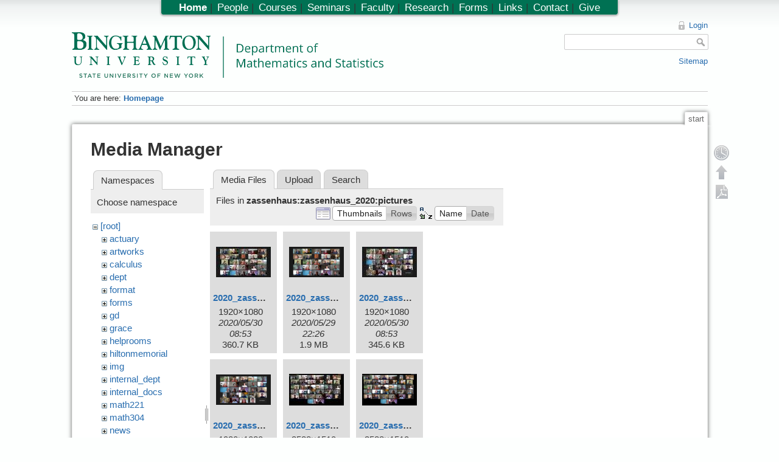

--- FILE ---
content_type: text/html; charset=utf-8
request_url: https://www2.math.binghamton.edu/p/start?ns=zassenhaus%2Fzassenhaus_2020%2Fpictures&tab_files=files&do=media&tab_details=view&image=people%3Agrads%3Askipper%3Aexam_1_review_problems.pdf
body_size: 5727
content:

<!DOCTYPE html>
<html lang="en" dir="ltr" class="no-js">
<head>
    <meta charset="utf-8" />
    <title>Homepage [Department of Mathematics and Statistics, Binghamton University]</title>
    <script>(function(H){H.className=H.className.replace(/\bno-js\b/,'js')})(document.documentElement)</script>
    <meta name="generator" content="DokuWiki"/>
<meta name="robots" content="noindex,nofollow"/>
<link rel="search" type="application/opensearchdescription+xml" href="/lib/exe/opensearch.php" title="Department of Mathematics and Statistics, Binghamton University"/>
<link rel="start" href="/"/>
<link rel="contents" href="/p/start?do=index" title="Sitemap"/>
<link rel="alternate" type="application/rss+xml" title="Recent Changes" href="/feed.php"/>
<link rel="alternate" type="application/rss+xml" title="Current Namespace" href="/feed.php?mode=list&amp;ns="/>
<link rel="alternate" type="text/html" title="Plain HTML" href="/p/start?do=export_xhtml"/>
<link rel="alternate" type="text/plain" title="Wiki Markup" href="/p/start?do=export_raw"/>
<link rel="stylesheet" type="text/css" href="/lib/exe/css.php?t=math&amp;tseed=1728394530"/>
<script type="text/javascript">/*<![CDATA[*/
var NS='';var JSINFO = {"id":"start","namespace":"","plugin_folded":{"hide":"hide","reveal":"reveal"},"plugin_codeprettify":{"loader_base":"\/lib\/plugins\/codeprettify\/google-code-prettify"},"showbookcreatorpagetool":false,"DOKU_COOKIE_PARAM":{"path":"\/","secure":false}};
/*!]]>*/</script>
<script type="text/javascript" charset="utf-8" src="/lib/exe/js.php?tseed=1728394530&amp;template=math"></script>
<script type="text/javascript" charset="utf-8" src="/lib/plugins/codeprettify/google-code-prettify/run_prettify.js?lang=css"></script>
<script type="text/x-mathjax-config">/*<![CDATA[*/
MathJax.Hub.Config({

    tex2jax: {

        inlineMath: [ ["$","$"], ["\\(","\\)"] ],

        displayMath: [ ["$$","$$"], ["\\[","\\]"] ],

        processEscapes: true

    }

});




/*!]]>*/</script>
<script type="text/javascript" charset="utf-8" src="https://www2.math.binghamton.edu/js/MathJax/MathJax.js?config=TeX-AMS_HTML"></script>
    <meta name="viewport" content="width=device-width,initial-scale=1" />
    <link rel="shortcut icon" href="/lib/exe/fetch.php/favicon.ico" />
<link rel="apple-touch-icon" href="/lib/exe/fetch.php/apple-touch-icon.png" />
    </head>

<body>
    <!--[if lte IE 7 ]><div id="IE7"><![endif]--><!--[if IE 8 ]><div id="IE8"><![endif]-->
    <div id="dokuwiki__site"><div id="dokuwiki__top"
        class="dokuwiki site mode_media  hasSidebar">

        
<!-- ********** HEADER ********** -->
<div id="dokuwiki__header"><div class="pad group">

    
    <div class="headings group">
        <ul class="a11y skip">
            <li><a href="#dokuwiki__content">skip to content</a></li>
        </ul>

    <!-- make parts of the math dept logo link to different places -->
    <map id="dept_logo_map" name="dept_logo_map">
      <area shape="rect" alt="Binghamton University home page" title="" coords="1,1,220,62" href="http://www.binghamton.edu" target="" />
      <area shape="rect" alt="Math department home page" title="" coords="239,6,620,62" href="http://www.math.binghamton.edu" target="" />
      <area shape="rect" alt="SUNY home page" title="" coords="1,63,203,75" href="http://www.suny.edu" target="" />
    </map>


        <h1><img src="/lib/exe/fetch.php/logo.png" width="2032" height="298" alt="" usemap="#dept_logo_map" /> <span></span></h1>
            </div>

    <div class="tools group">
        <!-- USER TOOLS -->
                    <div id="dokuwiki__usertools">
                <h3 class="a11y">User Tools</h3>
                <ul>
                    <li><a href="/p/start?do=login&amp;sectok=5ada51df414d5a9b2efcf402ec218e76"  class="action login" rel="nofollow" title="Login">Login</a></li>                </ul>
            </div>
        
        <!-- SITE TOOLS -->
        <div id="dokuwiki__sitetools">
            <h3 class="a11y">Site Tools</h3>
            <form action="/p/start" accept-charset="utf-8" class="search" id="dw__search" method="get"><div class="no"><input type="hidden" name="do" value="search" /><input type="text" id="qsearch__in" accesskey="f" name="id" class="edit" title="[F]" /><input type="submit" value="Search" class="button" title="Search" /><div id="qsearch__out" class="ajax_qsearch JSpopup"></div></div></form>            <div class="mobileTools">
                <form action="/p" method="get" accept-charset="utf-8"><div class="no"><input type="hidden" name="id" value="start" /><select name="do" class="edit quickselect" title="Tools"><option value="">Tools</option><optgroup label="Page Tools"><option value="">Show page</option><option value="revisions">Old revisions</option><option value="backlink">Backlinks</option></optgroup><optgroup label="Site Tools"><option value="recent">Recent changes</option><option value="media">Media Manager</option><option value="index">Sitemap</option></optgroup><optgroup label="User Tools"><option value="login">Login</option></optgroup></select><input type="submit" value="&gt;" /></div></form>            </div>
            <ul>            
            <li><a href="/p/start?do=index"  class="action index" accesskey="x" rel="nofollow" title="Sitemap [X]">Sitemap</a></li>            
            </ul>
        </div>

    </div>

    <!-- BREADCRUMBS -->
            <div class="breadcrumbs">
                            <div class="youarehere"><span class="bchead">You are here: </span><span class="home"><span class="curid"><a href="/p/start" class="wikilink1" title="start">Homepage</a></span></span></div>
                                </div>
    
    
    <hr class="a11y" />
</div></div><!-- /header -->

        <div class="wrapper group">

            
            <!-- ********** CONTENT ********** -->
            <div id="dokuwiki__content"><div class="pad group">

                <div class="pageId"><span>start</span></div>

                <div class="page group">
                                                            <!-- wikipage start -->
                    <div id="mediamanager__page">
<h1>Media Manager</h1>
<div class="panel namespaces">
<h2>Namespaces</h2>
<div class="panelHeader">Choose namespace</div>
<div class="panelContent" id="media__tree">

<ul class="idx">
<li class="media level0 open"><img src="/lib/images/minus.gif" alt="−" /><div class="li"><a href="/p/start?ns=&amp;tab_files=files&amp;do=media&amp;tab_details=view&amp;image=people%3Agrads%3Askipper%3Aexam_1_review_problems.pdf" class="idx_dir">[root]</a></div>
<ul class="idx">
<li class="media level1 closed"><img src="/lib/images/plus.gif" alt="+" /><div class="li"><a href="/p/start?ns=actuary&amp;tab_files=files&amp;do=media&amp;tab_details=view&amp;image=people%3Agrads%3Askipper%3Aexam_1_review_problems.pdf" class="idx_dir">actuary</a></div></li>
<li class="media level1 closed"><img src="/lib/images/plus.gif" alt="+" /><div class="li"><a href="/p/start?ns=artworks&amp;tab_files=files&amp;do=media&amp;tab_details=view&amp;image=people%3Agrads%3Askipper%3Aexam_1_review_problems.pdf" class="idx_dir">artworks</a></div></li>
<li class="media level1 closed"><img src="/lib/images/plus.gif" alt="+" /><div class="li"><a href="/p/start?ns=calculus&amp;tab_files=files&amp;do=media&amp;tab_details=view&amp;image=people%3Agrads%3Askipper%3Aexam_1_review_problems.pdf" class="idx_dir">calculus</a></div></li>
<li class="media level1 closed"><img src="/lib/images/plus.gif" alt="+" /><div class="li"><a href="/p/start?ns=dept&amp;tab_files=files&amp;do=media&amp;tab_details=view&amp;image=people%3Agrads%3Askipper%3Aexam_1_review_problems.pdf" class="idx_dir">dept</a></div></li>
<li class="media level1 closed"><img src="/lib/images/plus.gif" alt="+" /><div class="li"><a href="/p/start?ns=format&amp;tab_files=files&amp;do=media&amp;tab_details=view&amp;image=people%3Agrads%3Askipper%3Aexam_1_review_problems.pdf" class="idx_dir">format</a></div></li>
<li class="media level1 closed"><img src="/lib/images/plus.gif" alt="+" /><div class="li"><a href="/p/start?ns=forms&amp;tab_files=files&amp;do=media&amp;tab_details=view&amp;image=people%3Agrads%3Askipper%3Aexam_1_review_problems.pdf" class="idx_dir">forms</a></div></li>
<li class="media level1 closed"><img src="/lib/images/plus.gif" alt="+" /><div class="li"><a href="/p/start?ns=gd&amp;tab_files=files&amp;do=media&amp;tab_details=view&amp;image=people%3Agrads%3Askipper%3Aexam_1_review_problems.pdf" class="idx_dir">gd</a></div></li>
<li class="media level1 closed"><img src="/lib/images/plus.gif" alt="+" /><div class="li"><a href="/p/start?ns=grace&amp;tab_files=files&amp;do=media&amp;tab_details=view&amp;image=people%3Agrads%3Askipper%3Aexam_1_review_problems.pdf" class="idx_dir">grace</a></div></li>
<li class="media level1 closed"><img src="/lib/images/plus.gif" alt="+" /><div class="li"><a href="/p/start?ns=helprooms&amp;tab_files=files&amp;do=media&amp;tab_details=view&amp;image=people%3Agrads%3Askipper%3Aexam_1_review_problems.pdf" class="idx_dir">helprooms</a></div></li>
<li class="media level1 closed"><img src="/lib/images/plus.gif" alt="+" /><div class="li"><a href="/p/start?ns=hiltonmemorial&amp;tab_files=files&amp;do=media&amp;tab_details=view&amp;image=people%3Agrads%3Askipper%3Aexam_1_review_problems.pdf" class="idx_dir">hiltonmemorial</a></div></li>
<li class="media level1 closed"><img src="/lib/images/plus.gif" alt="+" /><div class="li"><a href="/p/start?ns=img&amp;tab_files=files&amp;do=media&amp;tab_details=view&amp;image=people%3Agrads%3Askipper%3Aexam_1_review_problems.pdf" class="idx_dir">img</a></div></li>
<li class="media level1 closed"><img src="/lib/images/plus.gif" alt="+" /><div class="li"><a href="/p/start?ns=internal_dept&amp;tab_files=files&amp;do=media&amp;tab_details=view&amp;image=people%3Agrads%3Askipper%3Aexam_1_review_problems.pdf" class="idx_dir">internal_dept</a></div></li>
<li class="media level1 closed"><img src="/lib/images/plus.gif" alt="+" /><div class="li"><a href="/p/start?ns=internal_docs&amp;tab_files=files&amp;do=media&amp;tab_details=view&amp;image=people%3Agrads%3Askipper%3Aexam_1_review_problems.pdf" class="idx_dir">internal_docs</a></div></li>
<li class="media level1 closed"><img src="/lib/images/plus.gif" alt="+" /><div class="li"><a href="/p/start?ns=math221&amp;tab_files=files&amp;do=media&amp;tab_details=view&amp;image=people%3Agrads%3Askipper%3Aexam_1_review_problems.pdf" class="idx_dir">math221</a></div></li>
<li class="media level1 closed"><img src="/lib/images/plus.gif" alt="+" /><div class="li"><a href="/p/start?ns=math304&amp;tab_files=files&amp;do=media&amp;tab_details=view&amp;image=people%3Agrads%3Askipper%3Aexam_1_review_problems.pdf" class="idx_dir">math304</a></div></li>
<li class="media level1 closed"><img src="/lib/images/plus.gif" alt="+" /><div class="li"><a href="/p/start?ns=news&amp;tab_files=files&amp;do=media&amp;tab_details=view&amp;image=people%3Agrads%3Askipper%3Aexam_1_review_problems.pdf" class="idx_dir">news</a></div></li>
<li class="media level1 closed"><img src="/lib/images/plus.gif" alt="+" /><div class="li"><a href="/p/start?ns=people&amp;tab_files=files&amp;do=media&amp;tab_details=view&amp;image=people%3Agrads%3Askipper%3Aexam_1_review_problems.pdf" class="idx_dir">people</a></div></li>
<li class="media level1 closed"><img src="/lib/images/plus.gif" alt="+" /><div class="li"><a href="/p/start?ns=photos&amp;tab_files=files&amp;do=media&amp;tab_details=view&amp;image=people%3Agrads%3Askipper%3Aexam_1_review_problems.pdf" class="idx_dir">photos</a></div></li>
<li class="media level1 closed"><img src="/lib/images/plus.gif" alt="+" /><div class="li"><a href="/p/start?ns=playground&amp;tab_files=files&amp;do=media&amp;tab_details=view&amp;image=people%3Agrads%3Askipper%3Aexam_1_review_problems.pdf" class="idx_dir">playground</a></div></li>
<li class="media level1 closed"><img src="/lib/images/plus.gif" alt="+" /><div class="li"><a href="/p/start?ns=pow&amp;tab_files=files&amp;do=media&amp;tab_details=view&amp;image=people%3Agrads%3Askipper%3Aexam_1_review_problems.pdf" class="idx_dir">pow</a></div></li>
<li class="media level1 closed"><img src="/lib/images/plus.gif" alt="+" /><div class="li"><a href="/p/start?ns=private&amp;tab_files=files&amp;do=media&amp;tab_details=view&amp;image=people%3Agrads%3Askipper%3Aexam_1_review_problems.pdf" class="idx_dir">private</a></div></li>
<li class="media level1 closed"><img src="/lib/images/plus.gif" alt="+" /><div class="li"><a href="/p/start?ns=seminars&amp;tab_files=files&amp;do=media&amp;tab_details=view&amp;image=people%3Agrads%3Askipper%3Aexam_1_review_problems.pdf" class="idx_dir">seminars</a></div></li>
<li class="media level1 closed"><img src="/lib/images/plus.gif" alt="+" /><div class="li"><a href="/p/start?ns=syllabi&amp;tab_files=files&amp;do=media&amp;tab_details=view&amp;image=people%3Agrads%3Askipper%3Aexam_1_review_problems.pdf" class="idx_dir">syllabi</a></div></li>
<li class="media level1 closed"><img src="/lib/images/plus.gif" alt="+" /><div class="li"><a href="/p/start?ns=ug&amp;tab_files=files&amp;do=media&amp;tab_details=view&amp;image=people%3Agrads%3Askipper%3Aexam_1_review_problems.pdf" class="idx_dir">ug</a></div></li>
<li class="media level1 closed"><img src="/lib/images/plus.gif" alt="+" /><div class="li"><a href="/p/start?ns=wiki&amp;tab_files=files&amp;do=media&amp;tab_details=view&amp;image=people%3Agrads%3Askipper%3Aexam_1_review_problems.pdf" class="idx_dir">wiki</a></div></li>
<li class="media level1 open"><img src="/lib/images/minus.gif" alt="−" /><div class="li"><a href="/p/start?ns=zassenhaus&amp;tab_files=files&amp;do=media&amp;tab_details=view&amp;image=people%3Agrads%3Askipper%3Aexam_1_review_problems.pdf" class="idx_dir">zassenhaus</a></div>
<ul class="idx">
<li class="media level2 closed"><img src="/lib/images/plus.gif" alt="+" /><div class="li"><a href="/p/start?ns=zassenhaus%2Fzassenhaus_2019&amp;tab_files=files&amp;do=media&amp;tab_details=view&amp;image=people%3Agrads%3Askipper%3Aexam_1_review_problems.pdf" class="idx_dir">zassenhaus_2019</a></div></li>
<li class="media level2 open"><img src="/lib/images/minus.gif" alt="−" /><div class="li"><a href="/p/start?ns=zassenhaus%2Fzassenhaus_2020&amp;tab_files=files&amp;do=media&amp;tab_details=view&amp;image=people%3Agrads%3Askipper%3Aexam_1_review_problems.pdf" class="idx_dir">zassenhaus_2020</a></div>
<ul class="idx">
<li class="media level3 open"><img src="/lib/images/minus.gif" alt="−" /><div class="li"><a href="/p/start?ns=zassenhaus%2Fzassenhaus_2020%2Fpictures&amp;tab_files=files&amp;do=media&amp;tab_details=view&amp;image=people%3Agrads%3Askipper%3Aexam_1_review_problems.pdf" class="idx_dir">pictures</a></div></li>
</ul>
</li>
<li class="media level2 closed"><img src="/lib/images/plus.gif" alt="+" /><div class="li"><a href="/p/start?ns=zassenhaus%2Fzassenhaus_2021&amp;tab_files=files&amp;do=media&amp;tab_details=view&amp;image=people%3Agrads%3Askipper%3Aexam_1_review_problems.pdf" class="idx_dir">zassenhaus_2021</a></div></li>
<li class="media level2 closed"><img src="/lib/images/plus.gif" alt="+" /><div class="li"><a href="/p/start?ns=zassenhaus%2Fzassenhaus_2022&amp;tab_files=files&amp;do=media&amp;tab_details=view&amp;image=people%3Agrads%3Askipper%3Aexam_1_review_problems.pdf" class="idx_dir">zassenhaus_2022</a></div></li>
<li class="media level2 closed"><img src="/lib/images/plus.gif" alt="+" /><div class="li"><a href="/p/start?ns=zassenhaus%2Fzassenhaus_2025&amp;tab_files=files&amp;do=media&amp;tab_details=view&amp;image=people%3Agrads%3Askipper%3Aexam_1_review_problems.pdf" class="idx_dir">zassenhaus_2025</a></div></li>
</ul>
</li>
<li class="media level1 closed"><img src="/lib/images/plus.gif" alt="+" /><div class="li"><a href="/p/start?ns=zassenhaus15&amp;tab_files=files&amp;do=media&amp;tab_details=view&amp;image=people%3Agrads%3Askipper%3Aexam_1_review_problems.pdf" class="idx_dir">zassenhaus15</a></div></li>
</ul></li>
</ul>
</div>
</div>
<div class="panel filelist">
<h2 class="a11y">Media Files</h2>
<ul class="tabs">
<li><strong>Media Files</strong></li>
<li><a href="/p/start?tab_files=upload&amp;do=media&amp;tab_details=view&amp;image=people%3Agrads%3Askipper%3Aexam_1_review_problems.pdf&amp;ns=zassenhaus%2Fzassenhaus_2020%2Fpictures">Upload</a></li>
<li><a href="/p/start?tab_files=search&amp;do=media&amp;tab_details=view&amp;image=people%3Agrads%3Askipper%3Aexam_1_review_problems.pdf&amp;ns=zassenhaus%2Fzassenhaus_2020%2Fpictures">Search</a></li>
</ul>
<div class="panelHeader">
<h3>Files in <strong>zassenhaus:zassenhaus_2020:pictures</strong></h3>
<form class="options" method="get" action="/p/start" accept-charset="utf-8"><div class="no">
<input type="hidden" name="do" value="media" /><input type="hidden" name="tab_files" value="files" /><input type="hidden" name="tab_details" value="view" /><input type="hidden" name="image" value="people:grads:skipper:exam_1_review_problems.pdf" /><input type="hidden" name="ns" value="zassenhaus/zassenhaus_2020/pictures" /><ul>
<li class="listType"><label class="thumbs" for="listType__thumbs"><input type="radio" id="listType__thumbs" name="list" value="thumbs" checked="checked" /> <span>Thumbnails</span></label>
<label class="rows" for="listType__rows"><input type="radio" id="listType__rows" name="list" value="rows" /> <span>Rows</span></label>
</li>
<li class="sortBy"><label class="name" for="sortBy__name"><input type="radio" id="sortBy__name" name="sort" value="name" checked="checked" /> <span>Name</span></label>
<label class="date" for="sortBy__date"><input type="radio" id="sortBy__date" name="sort" value="date" /> <span>Date</span></label>
</li>
<li><input type="submit" value="Apply" class="button" />
</li>
</ul>
</div></form>
</div>
<div class="panelContent">
<ul class="thumbs"><li><dl title="zassenhaus:zassenhaus_2020:pictures:2020_zassenhaus_group_picture_1.jpg">
<dt><a id="l_:zassenhaus:zassenhaus_2020:pictures:2020_zassenhaus_group_picture_1.jpg" class="image thumb" href="/p/start?image=zassenhaus%3Azassenhaus_2020%3Apictures%3A2020_zassenhaus_group_picture_1.jpg&amp;ns=zassenhaus%3Azassenhaus_2020%3Apictures&amp;tab_details=view&amp;do=media&amp;tab_files=files"><img src="/lib/exe/fetch.php/zassenhaus/zassenhaus_2020/pictures/2020_zassenhaus_group_picture_1.jpg?w=90&amp;h=50&amp;t=1590843215&amp;tok=932827" alt="zassenhaus:zassenhaus_2020:pictures:2020_zassenhaus_group_picture_1.jpg" /></a></dt>
<dd class="name"><a href="/p/start?image=zassenhaus%3Azassenhaus_2020%3Apictures%3A2020_zassenhaus_group_picture_1.jpg&amp;ns=zassenhaus%3Azassenhaus_2020%3Apictures&amp;tab_details=view&amp;do=media&amp;tab_files=files" id="h_:zassenhaus:zassenhaus_2020:pictures:2020_zassenhaus_group_picture_1.jpg">2020_zassenhaus_group_picture_1.jpg</a></dd>
<dd class="size">1920&#215;1080</dd>
<dd class="date">2020/05/30 08:53</dd>
<dd class="filesize">360.7 KB</dd>
</dl></li>
<li><dl title="zassenhaus:zassenhaus_2020:pictures:2020_zassenhaus_group_picture_1.png">
<dt><a id="l_:zassenhaus:zassenhaus_2020:pictures:2020_zassenhaus_group_picture_1.png" class="image thumb" href="/p/start?image=zassenhaus%3Azassenhaus_2020%3Apictures%3A2020_zassenhaus_group_picture_1.png&amp;ns=zassenhaus%3Azassenhaus_2020%3Apictures&amp;tab_details=view&amp;do=media&amp;tab_files=files"><img src="/lib/exe/fetch.php/zassenhaus/zassenhaus_2020/pictures/2020_zassenhaus_group_picture_1.png?w=90&amp;h=50&amp;t=1590805619&amp;tok=d23401" alt="zassenhaus:zassenhaus_2020:pictures:2020_zassenhaus_group_picture_1.png" /></a></dt>
<dd class="name"><a href="/p/start?image=zassenhaus%3Azassenhaus_2020%3Apictures%3A2020_zassenhaus_group_picture_1.png&amp;ns=zassenhaus%3Azassenhaus_2020%3Apictures&amp;tab_details=view&amp;do=media&amp;tab_files=files" id="h_:zassenhaus:zassenhaus_2020:pictures:2020_zassenhaus_group_picture_1.png">2020_zassenhaus_group_picture_1.png</a></dd>
<dd class="size">1920&#215;1080</dd>
<dd class="date">2020/05/29 22:26</dd>
<dd class="filesize">1.9 MB</dd>
</dl></li>
<li><dl title="zassenhaus:zassenhaus_2020:pictures:2020_zassenhaus_group_picture_2.jpg">
<dt><a id="l_:zassenhaus:zassenhaus_2020:pictures:2020_zassenhaus_group_picture_2.jpg" class="image thumb" href="/p/start?image=zassenhaus%3Azassenhaus_2020%3Apictures%3A2020_zassenhaus_group_picture_2.jpg&amp;ns=zassenhaus%3Azassenhaus_2020%3Apictures&amp;tab_details=view&amp;do=media&amp;tab_files=files"><img src="/lib/exe/fetch.php/zassenhaus/zassenhaus_2020/pictures/2020_zassenhaus_group_picture_2.jpg?w=90&amp;h=50&amp;t=1590843214&amp;tok=44c18f" alt="zassenhaus:zassenhaus_2020:pictures:2020_zassenhaus_group_picture_2.jpg" /></a></dt>
<dd class="name"><a href="/p/start?image=zassenhaus%3Azassenhaus_2020%3Apictures%3A2020_zassenhaus_group_picture_2.jpg&amp;ns=zassenhaus%3Azassenhaus_2020%3Apictures&amp;tab_details=view&amp;do=media&amp;tab_files=files" id="h_:zassenhaus:zassenhaus_2020:pictures:2020_zassenhaus_group_picture_2.jpg">2020_zassenhaus_group_picture_2.jpg</a></dd>
<dd class="size">1920&#215;1080</dd>
<dd class="date">2020/05/30 08:53</dd>
<dd class="filesize">345.6 KB</dd>
</dl></li>
<li><dl title="zassenhaus:zassenhaus_2020:pictures:2020_zassenhaus_group_picture_2.png">
<dt><a id="l_:zassenhaus:zassenhaus_2020:pictures:2020_zassenhaus_group_picture_2.png" class="image thumb" href="/p/start?image=zassenhaus%3Azassenhaus_2020%3Apictures%3A2020_zassenhaus_group_picture_2.png&amp;ns=zassenhaus%3Azassenhaus_2020%3Apictures&amp;tab_details=view&amp;do=media&amp;tab_files=files"><img src="/lib/exe/fetch.php/zassenhaus/zassenhaus_2020/pictures/2020_zassenhaus_group_picture_2.png?w=90&amp;h=50&amp;t=1590805619&amp;tok=f719da" alt="zassenhaus:zassenhaus_2020:pictures:2020_zassenhaus_group_picture_2.png" /></a></dt>
<dd class="name"><a href="/p/start?image=zassenhaus%3Azassenhaus_2020%3Apictures%3A2020_zassenhaus_group_picture_2.png&amp;ns=zassenhaus%3Azassenhaus_2020%3Apictures&amp;tab_details=view&amp;do=media&amp;tab_files=files" id="h_:zassenhaus:zassenhaus_2020:pictures:2020_zassenhaus_group_picture_2.png">2020_zassenhaus_group_picture_2.png</a></dd>
<dd class="size">1920&#215;1080</dd>
<dd class="date">2020/05/29 22:26</dd>
<dd class="filesize">1.8 MB</dd>
</dl></li>
<li><dl title="zassenhaus:zassenhaus_2020:pictures:2020_zassenhaus_group_picture_3.jpg">
<dt><a id="l_:zassenhaus:zassenhaus_2020:pictures:2020_zassenhaus_group_picture_3.jpg" class="image thumb" href="/p/start?image=zassenhaus%3Azassenhaus_2020%3Apictures%3A2020_zassenhaus_group_picture_3.jpg&amp;ns=zassenhaus%3Azassenhaus_2020%3Apictures&amp;tab_details=view&amp;do=media&amp;tab_files=files"><img src="/lib/exe/fetch.php/zassenhaus/zassenhaus_2020/pictures/2020_zassenhaus_group_picture_3.jpg?w=90&amp;h=52&amp;t=1590843214&amp;tok=fb5f15" alt="zassenhaus:zassenhaus_2020:pictures:2020_zassenhaus_group_picture_3.jpg" /></a></dt>
<dd class="name"><a href="/p/start?image=zassenhaus%3Azassenhaus_2020%3Apictures%3A2020_zassenhaus_group_picture_3.jpg&amp;ns=zassenhaus%3Azassenhaus_2020%3Apictures&amp;tab_details=view&amp;do=media&amp;tab_files=files" id="h_:zassenhaus:zassenhaus_2020:pictures:2020_zassenhaus_group_picture_3.jpg">2020_zassenhaus_group_picture_3.jpg</a></dd>
<dd class="size">2588&#215;1510</dd>
<dd class="date">2020/05/30 08:53</dd>
<dd class="filesize">620.4 KB</dd>
</dl></li>
<li><dl title="zassenhaus:zassenhaus_2020:pictures:2020_zassenhaus_group_picture_3.png">
<dt><a id="l_:zassenhaus:zassenhaus_2020:pictures:2020_zassenhaus_group_picture_3.png" class="image thumb" href="/p/start?image=zassenhaus%3Azassenhaus_2020%3Apictures%3A2020_zassenhaus_group_picture_3.png&amp;ns=zassenhaus%3Azassenhaus_2020%3Apictures&amp;tab_details=view&amp;do=media&amp;tab_files=files"><img src="/lib/exe/fetch.php/zassenhaus/zassenhaus_2020/pictures/2020_zassenhaus_group_picture_3.png?w=90&amp;h=52&amp;t=1590806489&amp;tok=7e0e54" alt="zassenhaus:zassenhaus_2020:pictures:2020_zassenhaus_group_picture_3.png" /></a></dt>
<dd class="name"><a href="/p/start?image=zassenhaus%3Azassenhaus_2020%3Apictures%3A2020_zassenhaus_group_picture_3.png&amp;ns=zassenhaus%3Azassenhaus_2020%3Apictures&amp;tab_details=view&amp;do=media&amp;tab_files=files" id="h_:zassenhaus:zassenhaus_2020:pictures:2020_zassenhaus_group_picture_3.png">2020_zassenhaus_group_picture_3.png</a></dd>
<dd class="size">2588&#215;1510</dd>
<dd class="date">2020/05/29 22:41</dd>
<dd class="filesize">3.8 MB</dd>
</dl></li>
<li><dl title="zassenhaus:zassenhaus_2020:pictures:2020_zassenhaus_group_picture_4.jpg">
<dt><a id="l_:zassenhaus:zassenhaus_2020:pictures:2020_zassenhaus_group_picture_4.jpg" class="image thumb" href="/p/start?image=zassenhaus%3Azassenhaus_2020%3Apictures%3A2020_zassenhaus_group_picture_4.jpg&amp;ns=zassenhaus%3Azassenhaus_2020%3Apictures&amp;tab_details=view&amp;do=media&amp;tab_files=files"><img src="/lib/exe/fetch.php/zassenhaus/zassenhaus_2020/pictures/2020_zassenhaus_group_picture_4.jpg?w=90&amp;h=53&amp;t=1590843215&amp;tok=c58dff" alt="zassenhaus:zassenhaus_2020:pictures:2020_zassenhaus_group_picture_4.jpg" /></a></dt>
<dd class="name"><a href="/p/start?image=zassenhaus%3Azassenhaus_2020%3Apictures%3A2020_zassenhaus_group_picture_4.jpg&amp;ns=zassenhaus%3Azassenhaus_2020%3Apictures&amp;tab_details=view&amp;do=media&amp;tab_files=files" id="h_:zassenhaus:zassenhaus_2020:pictures:2020_zassenhaus_group_picture_4.jpg">2020_zassenhaus_group_picture_4.jpg</a></dd>
<dd class="size">2522&#215;1506</dd>
<dd class="date">2020/05/30 08:53</dd>
<dd class="filesize">673 KB</dd>
</dl></li>
<li><dl title="zassenhaus:zassenhaus_2020:pictures:2020_zassenhaus_group_picture_4.png">
<dt><a id="l_:zassenhaus:zassenhaus_2020:pictures:2020_zassenhaus_group_picture_4.png" class="image thumb" href="/p/start?image=zassenhaus%3Azassenhaus_2020%3Apictures%3A2020_zassenhaus_group_picture_4.png&amp;ns=zassenhaus%3Azassenhaus_2020%3Apictures&amp;tab_details=view&amp;do=media&amp;tab_files=files"><img src="/lib/exe/fetch.php/zassenhaus/zassenhaus_2020/pictures/2020_zassenhaus_group_picture_4.png?w=90&amp;h=53&amp;t=1590806496&amp;tok=80ccfe" alt="zassenhaus:zassenhaus_2020:pictures:2020_zassenhaus_group_picture_4.png" /></a></dt>
<dd class="name"><a href="/p/start?image=zassenhaus%3Azassenhaus_2020%3Apictures%3A2020_zassenhaus_group_picture_4.png&amp;ns=zassenhaus%3Azassenhaus_2020%3Apictures&amp;tab_details=view&amp;do=media&amp;tab_files=files" id="h_:zassenhaus:zassenhaus_2020:pictures:2020_zassenhaus_group_picture_4.png">2020_zassenhaus_group_picture_4.png</a></dd>
<dd class="size">2522&#215;1506</dd>
<dd class="date">2020/05/29 22:41</dd>
<dd class="filesize">4.1 MB</dd>
</dl></li>
<li><dl title="zassenhaus:zassenhaus_2020:pictures:2020_zassenhaus_group_picture_5.jpg">
<dt><a id="l_:zassenhaus:zassenhaus_2020:pictures:2020_zassenhaus_group_picture_5.jpg" class="image thumb" href="/p/start?image=zassenhaus%3Azassenhaus_2020%3Apictures%3A2020_zassenhaus_group_picture_5.jpg&amp;ns=zassenhaus%3Azassenhaus_2020%3Apictures&amp;tab_details=view&amp;do=media&amp;tab_files=files"><img src="/lib/exe/fetch.php/zassenhaus/zassenhaus_2020/pictures/2020_zassenhaus_group_picture_5.jpg?w=90&amp;h=50&amp;t=1590860328&amp;tok=fb618c" alt="zassenhaus:zassenhaus_2020:pictures:2020_zassenhaus_group_picture_5.jpg" /></a></dt>
<dd class="name"><a href="/p/start?image=zassenhaus%3Azassenhaus_2020%3Apictures%3A2020_zassenhaus_group_picture_5.jpg&amp;ns=zassenhaus%3Azassenhaus_2020%3Apictures&amp;tab_details=view&amp;do=media&amp;tab_files=files" id="h_:zassenhaus:zassenhaus_2020:pictures:2020_zassenhaus_group_picture_5.jpg">2020_zassenhaus_group_picture_5.jpg</a></dd>
<dd class="size">1920&#215;1080</dd>
<dd class="date">2020/05/30 13:38</dd>
<dd class="filesize">345.2 KB</dd>
</dl></li>
<li><dl title="zassenhaus:zassenhaus_2020:pictures:2020_zassenhaus_group_picture_6.jpg">
<dt><a id="l_:zassenhaus:zassenhaus_2020:pictures:2020_zassenhaus_group_picture_6.jpg" class="image thumb" href="/p/start?image=zassenhaus%3Azassenhaus_2020%3Apictures%3A2020_zassenhaus_group_picture_6.jpg&amp;ns=zassenhaus%3Azassenhaus_2020%3Apictures&amp;tab_details=view&amp;do=media&amp;tab_files=files"><img src="/lib/exe/fetch.php/zassenhaus/zassenhaus_2020/pictures/2020_zassenhaus_group_picture_6.jpg?w=90&amp;h=50&amp;t=1590860327&amp;tok=3a6829" alt="zassenhaus:zassenhaus_2020:pictures:2020_zassenhaus_group_picture_6.jpg" /></a></dt>
<dd class="name"><a href="/p/start?image=zassenhaus%3Azassenhaus_2020%3Apictures%3A2020_zassenhaus_group_picture_6.jpg&amp;ns=zassenhaus%3Azassenhaus_2020%3Apictures&amp;tab_details=view&amp;do=media&amp;tab_files=files" id="h_:zassenhaus:zassenhaus_2020:pictures:2020_zassenhaus_group_picture_6.jpg">2020_zassenhaus_group_picture_6.jpg</a></dd>
<dd class="size">1920&#215;1080</dd>
<dd class="date">2020/05/30 13:38</dd>
<dd class="filesize">319.3 KB</dd>
</dl></li>
<li><dl title="zassenhaus:zassenhaus_2020:pictures:2020_zassenhaus_group_picture_7.jpg">
<dt><a id="l_:zassenhaus:zassenhaus_2020:pictures:2020_zassenhaus_group_picture_7.jpg" class="image thumb" href="/p/start?image=zassenhaus%3Azassenhaus_2020%3Apictures%3A2020_zassenhaus_group_picture_7.jpg&amp;ns=zassenhaus%3Azassenhaus_2020%3Apictures&amp;tab_details=view&amp;do=media&amp;tab_files=files"><img src="/lib/exe/fetch.php/zassenhaus/zassenhaus_2020/pictures/2020_zassenhaus_group_picture_7.jpg?w=90&amp;h=51&amp;t=1590860328&amp;tok=905029" alt="zassenhaus:zassenhaus_2020:pictures:2020_zassenhaus_group_picture_7.jpg" /></a></dt>
<dd class="name"><a href="/p/start?image=zassenhaus%3Azassenhaus_2020%3Apictures%3A2020_zassenhaus_group_picture_7.jpg&amp;ns=zassenhaus%3Azassenhaus_2020%3Apictures&amp;tab_details=view&amp;do=media&amp;tab_files=files" id="h_:zassenhaus:zassenhaus_2020:pictures:2020_zassenhaus_group_picture_7.jpg">2020_zassenhaus_group_picture_7.jpg</a></dd>
<dd class="size">2462&#215;1410</dd>
<dd class="date">2020/05/30 13:38</dd>
<dd class="filesize">617.8 KB</dd>
</dl></li>
<li><dl title="zassenhaus:zassenhaus_2020:pictures:2020_zassenhaus_group_picture_8.jpg">
<dt><a id="l_:zassenhaus:zassenhaus_2020:pictures:2020_zassenhaus_group_picture_8.jpg" class="image thumb" href="/p/start?image=zassenhaus%3Azassenhaus_2020%3Apictures%3A2020_zassenhaus_group_picture_8.jpg&amp;ns=zassenhaus%3Azassenhaus_2020%3Apictures&amp;tab_details=view&amp;do=media&amp;tab_files=files"><img src="/lib/exe/fetch.php/zassenhaus/zassenhaus_2020/pictures/2020_zassenhaus_group_picture_8.jpg?w=90&amp;h=52&amp;t=1590860331&amp;tok=585bcf" alt="zassenhaus:zassenhaus_2020:pictures:2020_zassenhaus_group_picture_8.jpg" /></a></dt>
<dd class="name"><a href="/p/start?image=zassenhaus%3Azassenhaus_2020%3Apictures%3A2020_zassenhaus_group_picture_8.jpg&amp;ns=zassenhaus%3Azassenhaus_2020%3Apictures&amp;tab_details=view&amp;do=media&amp;tab_files=files" id="h_:zassenhaus:zassenhaus_2020:pictures:2020_zassenhaus_group_picture_8.jpg">2020_zassenhaus_group_picture_8.jpg</a></dd>
<dd class="size">2446&#215;1416</dd>
<dd class="date">2020/05/30 13:38</dd>
<dd class="filesize">637.3 KB</dd>
</dl></li>
<li><dl title="zassenhaus:zassenhaus_2020:pictures:2020_zassenhaus_group_picture_9.jpg">
<dt><a id="l_:zassenhaus:zassenhaus_2020:pictures:2020_zassenhaus_group_picture_9.jpg" class="image thumb" href="/p/start?image=zassenhaus%3Azassenhaus_2020%3Apictures%3A2020_zassenhaus_group_picture_9.jpg&amp;ns=zassenhaus%3Azassenhaus_2020%3Apictures&amp;tab_details=view&amp;do=media&amp;tab_files=files"><img src="/lib/exe/fetch.php/zassenhaus/zassenhaus_2020/pictures/2020_zassenhaus_group_picture_9.jpg?w=90&amp;h=50&amp;t=1591376098&amp;tok=007af6" alt="zassenhaus:zassenhaus_2020:pictures:2020_zassenhaus_group_picture_9.jpg" /></a></dt>
<dd class="name"><a href="/p/start?image=zassenhaus%3Azassenhaus_2020%3Apictures%3A2020_zassenhaus_group_picture_9.jpg&amp;ns=zassenhaus%3Azassenhaus_2020%3Apictures&amp;tab_details=view&amp;do=media&amp;tab_files=files" id="h_:zassenhaus:zassenhaus_2020:pictures:2020_zassenhaus_group_picture_9.jpg">2020_zassenhaus_group_picture_9.jpg</a></dd>
<dd class="size">1920&#215;1080</dd>
<dd class="date">2020/06/05 12:54</dd>
<dd class="filesize">331.3 KB</dd>
</dl></li>
<li><dl title="zassenhaus:zassenhaus_2020:pictures:2020_zassenhaus_group_picture_10.jpg">
<dt><a id="l_:zassenhaus:zassenhaus_2020:pictures:2020_zassenhaus_group_picture_10.jpg" class="image thumb" href="/p/start?image=zassenhaus%3Azassenhaus_2020%3Apictures%3A2020_zassenhaus_group_picture_10.jpg&amp;ns=zassenhaus%3Azassenhaus_2020%3Apictures&amp;tab_details=view&amp;do=media&amp;tab_files=files"><img src="/lib/exe/fetch.php/zassenhaus/zassenhaus_2020/pictures/2020_zassenhaus_group_picture_10.jpg?w=90&amp;h=50&amp;t=1591376098&amp;tok=7de8bc" alt="zassenhaus:zassenhaus_2020:pictures:2020_zassenhaus_group_picture_10.jpg" /></a></dt>
<dd class="name"><a href="/p/start?image=zassenhaus%3Azassenhaus_2020%3Apictures%3A2020_zassenhaus_group_picture_10.jpg&amp;ns=zassenhaus%3Azassenhaus_2020%3Apictures&amp;tab_details=view&amp;do=media&amp;tab_files=files" id="h_:zassenhaus:zassenhaus_2020:pictures:2020_zassenhaus_group_picture_10.jpg">2020_zassenhaus_group_picture_10.jpg</a></dd>
<dd class="size">1920&#215;1080</dd>
<dd class="date">2020/06/05 12:54</dd>
<dd class="filesize">288.1 KB</dd>
</dl></li>
<li><dl title="zassenhaus:zassenhaus_2020:pictures:2020_zassenhaus_group_picture_11.jpg">
<dt><a id="l_:zassenhaus:zassenhaus_2020:pictures:2020_zassenhaus_group_picture_11.jpg" class="image thumb" href="/p/start?image=zassenhaus%3Azassenhaus_2020%3Apictures%3A2020_zassenhaus_group_picture_11.jpg&amp;ns=zassenhaus%3Azassenhaus_2020%3Apictures&amp;tab_details=view&amp;do=media&amp;tab_files=files"><img src="/lib/exe/fetch.php/zassenhaus/zassenhaus_2020/pictures/2020_zassenhaus_group_picture_11.jpg?w=90&amp;h=50&amp;t=1591376098&amp;tok=946d9e" alt="zassenhaus:zassenhaus_2020:pictures:2020_zassenhaus_group_picture_11.jpg" /></a></dt>
<dd class="name"><a href="/p/start?image=zassenhaus%3Azassenhaus_2020%3Apictures%3A2020_zassenhaus_group_picture_11.jpg&amp;ns=zassenhaus%3Azassenhaus_2020%3Apictures&amp;tab_details=view&amp;do=media&amp;tab_files=files" id="h_:zassenhaus:zassenhaus_2020:pictures:2020_zassenhaus_group_picture_11.jpg">2020_zassenhaus_group_picture_11.jpg</a></dd>
<dd class="size">1920&#215;1080</dd>
<dd class="date">2020/06/05 12:54</dd>
<dd class="filesize">228.8 KB</dd>
</dl></li>
<li><dl title="zassenhaus:zassenhaus_2020:pictures:2020_zassenhaus_group_picture_12.jpg">
<dt><a id="l_:zassenhaus:zassenhaus_2020:pictures:2020_zassenhaus_group_picture_12.jpg" class="image thumb" href="/p/start?image=zassenhaus%3Azassenhaus_2020%3Apictures%3A2020_zassenhaus_group_picture_12.jpg&amp;ns=zassenhaus%3Azassenhaus_2020%3Apictures&amp;tab_details=view&amp;do=media&amp;tab_files=files"><img src="/lib/exe/fetch.php/zassenhaus/zassenhaus_2020/pictures/2020_zassenhaus_group_picture_12.jpg?w=90&amp;h=53&amp;t=1591376099&amp;tok=b3d1ad" alt="zassenhaus:zassenhaus_2020:pictures:2020_zassenhaus_group_picture_12.jpg" /></a></dt>
<dd class="name"><a href="/p/start?image=zassenhaus%3Azassenhaus_2020%3Apictures%3A2020_zassenhaus_group_picture_12.jpg&amp;ns=zassenhaus%3Azassenhaus_2020%3Apictures&amp;tab_details=view&amp;do=media&amp;tab_files=files" id="h_:zassenhaus:zassenhaus_2020:pictures:2020_zassenhaus_group_picture_12.jpg">2020_zassenhaus_group_picture_12.jpg</a></dd>
<dd class="size">2474&#215;1458</dd>
<dd class="date">2020/06/05 12:54</dd>
<dd class="filesize">641.5 KB</dd>
</dl></li>
<li><dl title="zassenhaus:zassenhaus_2020:pictures:2020_zassenhaus_group_picture_13.jpg">
<dt><a id="l_:zassenhaus:zassenhaus_2020:pictures:2020_zassenhaus_group_picture_13.jpg" class="image thumb" href="/p/start?image=zassenhaus%3Azassenhaus_2020%3Apictures%3A2020_zassenhaus_group_picture_13.jpg&amp;ns=zassenhaus%3Azassenhaus_2020%3Apictures&amp;tab_details=view&amp;do=media&amp;tab_files=files"><img src="/lib/exe/fetch.php/zassenhaus/zassenhaus_2020/pictures/2020_zassenhaus_group_picture_13.jpg?w=90&amp;h=52&amp;t=1591376099&amp;tok=d71b80" alt="zassenhaus:zassenhaus_2020:pictures:2020_zassenhaus_group_picture_13.jpg" /></a></dt>
<dd class="name"><a href="/p/start?image=zassenhaus%3Azassenhaus_2020%3Apictures%3A2020_zassenhaus_group_picture_13.jpg&amp;ns=zassenhaus%3Azassenhaus_2020%3Apictures&amp;tab_details=view&amp;do=media&amp;tab_files=files" id="h_:zassenhaus:zassenhaus_2020:pictures:2020_zassenhaus_group_picture_13.jpg">2020_zassenhaus_group_picture_13.jpg</a></dd>
<dd class="size">2444&#215;1420</dd>
<dd class="date">2020/06/05 12:54</dd>
<dd class="filesize">596.5 KB</dd>
</dl></li>
<li><dl title="zassenhaus:zassenhaus_2020:pictures:2020_zassenhaus_group_picture_14.jpg">
<dt><a id="l_:zassenhaus:zassenhaus_2020:pictures:2020_zassenhaus_group_picture_14.jpg" class="image thumb" href="/p/start?image=zassenhaus%3Azassenhaus_2020%3Apictures%3A2020_zassenhaus_group_picture_14.jpg&amp;ns=zassenhaus%3Azassenhaus_2020%3Apictures&amp;tab_details=view&amp;do=media&amp;tab_files=files"><img src="/lib/exe/fetch.php/zassenhaus/zassenhaus_2020/pictures/2020_zassenhaus_group_picture_14.jpg?w=90&amp;h=51&amp;t=1591376099&amp;tok=7f8304" alt="zassenhaus:zassenhaus_2020:pictures:2020_zassenhaus_group_picture_14.jpg" /></a></dt>
<dd class="name"><a href="/p/start?image=zassenhaus%3Azassenhaus_2020%3Apictures%3A2020_zassenhaus_group_picture_14.jpg&amp;ns=zassenhaus%3Azassenhaus_2020%3Apictures&amp;tab_details=view&amp;do=media&amp;tab_files=files" id="h_:zassenhaus:zassenhaus_2020:pictures:2020_zassenhaus_group_picture_14.jpg">2020_zassenhaus_group_picture_14.jpg</a></dd>
<dd class="size">2504&#215;1442</dd>
<dd class="date">2020/06/05 12:54</dd>
<dd class="filesize">538.9 KB</dd>
</dl></li>
<li><dl title="zassenhaus:zassenhaus_2020:pictures:2020_zassenhaus_group_picture_15.jpg">
<dt><a id="l_:zassenhaus:zassenhaus_2020:pictures:2020_zassenhaus_group_picture_15.jpg" class="image thumb" href="/p/start?image=zassenhaus%3Azassenhaus_2020%3Apictures%3A2020_zassenhaus_group_picture_15.jpg&amp;ns=zassenhaus%3Azassenhaus_2020%3Apictures&amp;tab_details=view&amp;do=media&amp;tab_files=files"><img src="/lib/exe/fetch.php/zassenhaus/zassenhaus_2020/pictures/2020_zassenhaus_group_picture_15.jpg?w=90&amp;h=50&amp;t=1591465156&amp;tok=9c6520" alt="zassenhaus:zassenhaus_2020:pictures:2020_zassenhaus_group_picture_15.jpg" /></a></dt>
<dd class="name"><a href="/p/start?image=zassenhaus%3Azassenhaus_2020%3Apictures%3A2020_zassenhaus_group_picture_15.jpg&amp;ns=zassenhaus%3Azassenhaus_2020%3Apictures&amp;tab_details=view&amp;do=media&amp;tab_files=files" id="h_:zassenhaus:zassenhaus_2020:pictures:2020_zassenhaus_group_picture_15.jpg">2020_zassenhaus_group_picture_15.jpg</a></dd>
<dd class="size">1920&#215;1080</dd>
<dd class="date">2020/06/06 13:39</dd>
<dd class="filesize">377.4 KB</dd>
</dl></li>
<li><dl title="zassenhaus:zassenhaus_2020:pictures:2020_zassenhaus_group_picture_16.jpg">
<dt><a id="l_:zassenhaus:zassenhaus_2020:pictures:2020_zassenhaus_group_picture_16.jpg" class="image thumb" href="/p/start?image=zassenhaus%3Azassenhaus_2020%3Apictures%3A2020_zassenhaus_group_picture_16.jpg&amp;ns=zassenhaus%3Azassenhaus_2020%3Apictures&amp;tab_details=view&amp;do=media&amp;tab_files=files"><img src="/lib/exe/fetch.php/zassenhaus/zassenhaus_2020/pictures/2020_zassenhaus_group_picture_16.jpg?w=90&amp;h=50&amp;t=1591465156&amp;tok=48bdea" alt="zassenhaus:zassenhaus_2020:pictures:2020_zassenhaus_group_picture_16.jpg" /></a></dt>
<dd class="name"><a href="/p/start?image=zassenhaus%3Azassenhaus_2020%3Apictures%3A2020_zassenhaus_group_picture_16.jpg&amp;ns=zassenhaus%3Azassenhaus_2020%3Apictures&amp;tab_details=view&amp;do=media&amp;tab_files=files" id="h_:zassenhaus:zassenhaus_2020:pictures:2020_zassenhaus_group_picture_16.jpg">2020_zassenhaus_group_picture_16.jpg</a></dd>
<dd class="size">1920&#215;1080</dd>
<dd class="date">2020/06/06 13:39</dd>
<dd class="filesize">323.3 KB</dd>
</dl></li>
<li><dl title="zassenhaus:zassenhaus_2020:pictures:2020_zassenhaus_group_picture_17.jpg">
<dt><a id="l_:zassenhaus:zassenhaus_2020:pictures:2020_zassenhaus_group_picture_17.jpg" class="image thumb" href="/p/start?image=zassenhaus%3Azassenhaus_2020%3Apictures%3A2020_zassenhaus_group_picture_17.jpg&amp;ns=zassenhaus%3Azassenhaus_2020%3Apictures&amp;tab_details=view&amp;do=media&amp;tab_files=files"><img src="/lib/exe/fetch.php/zassenhaus/zassenhaus_2020/pictures/2020_zassenhaus_group_picture_17.jpg?w=90&amp;h=44&amp;t=1591465156&amp;tok=741600" alt="zassenhaus:zassenhaus_2020:pictures:2020_zassenhaus_group_picture_17.jpg" /></a></dt>
<dd class="name"><a href="/p/start?image=zassenhaus%3Azassenhaus_2020%3Apictures%3A2020_zassenhaus_group_picture_17.jpg&amp;ns=zassenhaus%3Azassenhaus_2020%3Apictures&amp;tab_details=view&amp;do=media&amp;tab_files=files" id="h_:zassenhaus:zassenhaus_2020:pictures:2020_zassenhaus_group_picture_17.jpg">2020_zassenhaus_group_picture_17.jpg</a></dd>
<dd class="size">2828&#215;1412</dd>
<dd class="date">2020/06/06 13:39</dd>
<dd class="filesize">694.7 KB</dd>
</dl></li>
</ul>
</div>
</div>
<div class="panel file">
<h2 class="a11y">File</h2>
</div>
</div>

                    <!-- wikipage stop -->
                                    </div>

                <div class="docInfo">start.txt · Last modified: 2026/01/30 17:42 by kargin</div>

                            </div></div><!-- /content -->

            <hr class="a11y" />

            <!-- PAGE ACTIONS -->
            <div id="dokuwiki__pagetools">
                <h3 class="a11y">Page Tools</h3>
                <div class="tools">
                    <ul>
                        <li><a href="/p/start?do=revisions"  class="action revs" accesskey="o" rel="nofollow" title="Old revisions [O]"><span>Old revisions</span></a></li><li><a href="#dokuwiki__top"  class="action top" accesskey="t" rel="nofollow" title="Back to top [T]"><span>Back to top</span></a></li><li><a href="/p/start?do=export_pdf"  class="action export_pdf" rel="nofollow">Export PDF</a></li>

                    </ul>
                </div>
            </div>
        </div><!-- /wrapper -->

        
<!-- ********** FOOTER ********** -->
<div id="dokuwiki__footer"><div class="pad">
    <div class="license">Except where otherwise noted, content on this wiki is licensed under the following license: <a href="http://creativecommons.org/licenses/by-nc-sa/3.0/" rel="license" class="urlextern">CC Attribution-Noncommercial-Share Alike 3.0 Unported</a></div>
<!--
    <div class="buttons">
        <a href="http://creativecommons.org/licenses/by-nc-sa/3.0/" rel="license"><img src="/lib/images/license/button/cc-by-nc-sa.png" alt="CC Attribution-Noncommercial-Share Alike 3.0 Unported" /></a>        <a href="http://www.dokuwiki.org/donate" title="Donate" ><img
            src="/lib/tpl/math/images/button-donate.gif" width="80" height="15" alt="Donate" /></a>
        <a href="http://www.php.net" title="Powered by PHP" ><img
            src="/lib/tpl/math/images/button-php.gif" width="80" height="15" alt="Powered by PHP" /></a>
        <a href="http://validator.w3.org/check/referer" title="Valid HTML5" ><img
            src="/lib/tpl/math/images/button-html5.png" width="80" height="15" alt="Valid HTML5" /></a>
        <a href="http://jigsaw.w3.org/css-validator/check/referer?profile=css3" title="Valid CSS" ><img
            src="/lib/tpl/math/images/button-css.png" width="80" height="15" alt="Valid CSS" /></a>
        <a href="http://dokuwiki.org/" title="Driven by DokuWiki" ><img
            src="/lib/tpl/math/images/button-dw.png" width="80" height="15" alt="Driven by DokuWiki" /></a>
    </div>
-->

</div></div><!-- /footer -->

<!--

<script>
  (function(i,s,o,g,r,a,m){i['GoogleAnalyticsObject']=r;i[r]=i[r]||function(){
  (i[r].q=i[r].q||[]).push(arguments)},i[r].l=1*new Date();a=s.createElement(o),
  m=s.getElementsByTagName(o)[0];a.async=1;a.src=g;m.parentNode.insertBefore(a,m)
  })(window,document,'script','//www.google-analytics.com/analytics.js','ga');

  ga('create', 'UA-1158695-13', 'auto');
  ga('send', 'pageview');
</script>

-->

<div class="topbar">
    <ul>
<li class="level1"><div class="li"> <span class="curid"><a href="/p/start" class="wikilink1" title="start">Home</a></span>  |</div>
</li>
<li class="level2"><div class="li"> <a href="/p/people" class="wikilink1" title="people">People</a>  |</div>
</li>
<li class="level2"><div class="li"> <a href="/p/courses" class="wikilink1" title="courses">Courses</a>  |</div>
</li>
<li class="level2"><div class="li"> <a href="/p/seminars" class="wikilink1" title="seminars">Seminars</a>  |</div>
</li>
<li class="level2"><div class="li"> <a href="/p/people/faculty_directory" class="wikilink1" title="people:faculty_directory">Faculty</a>  |</div>
</li>
<li class="level2"><div class="li"> <a href="/p/research" class="wikilink1" title="research">Research</a>  |</div>
</li>
<li class="level2"><div class="li"> <a href="/p/forms/start" class="wikilink1" title="forms:start">Forms</a>  |</div>
</li>
<li class="level2"><div class="li"> <a href="/p/campus_links" class="wikilink1" title="campus_links">Links</a>  |</div>
</li>
<li class="level2"><div class="li"> <a href="/p/contact" class="wikilink1" title="contact">Contact</a>  |</div>
</li>
<li class="level2"><div class="li"> <a href="/p/giving" class="wikilink1" title="giving">Give</a></div>
</li>
</ul>
</div>

    </div></div><!-- /site -->

    <div class="no"><img src="/lib/exe/indexer.php?id=start&amp;1769911556" width="2" height="1" alt="" /></div>
    <div id="screen__mode" class="no"></div>    <!--[if ( lte IE 7 | IE 8 ) ]></div><![endif]-->
</body>
</html>
